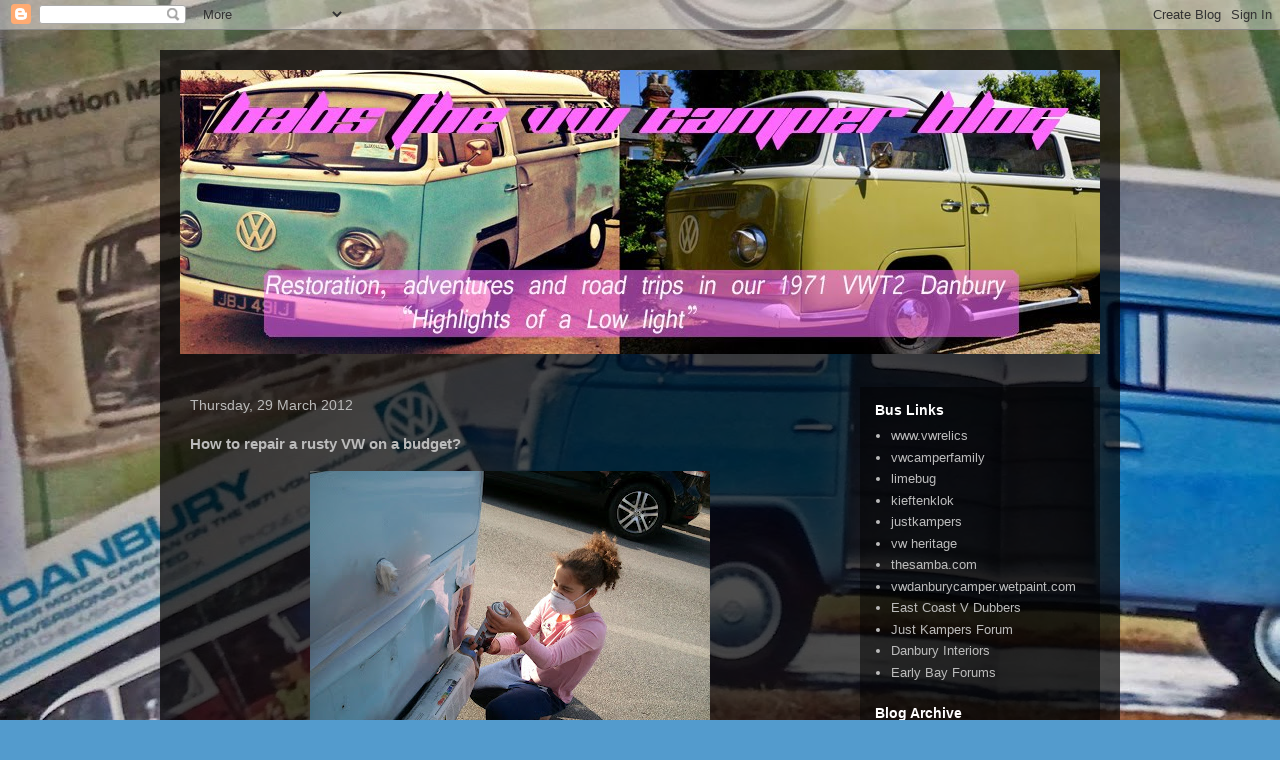

--- FILE ---
content_type: text/html; charset=UTF-8
request_url: https://barbarathevwbus.blogspot.com/2012/03/how-to-repair-rusty-vw-on-budget.html
body_size: 12620
content:
<!DOCTYPE html>
<html class='v2' dir='ltr' lang='en-GB'>
<head>
<link href='https://www.blogger.com/static/v1/widgets/335934321-css_bundle_v2.css' rel='stylesheet' type='text/css'/>
<meta content='width=1100' name='viewport'/>
<meta content='text/html; charset=UTF-8' http-equiv='Content-Type'/>
<meta content='blogger' name='generator'/>
<link href='https://barbarathevwbus.blogspot.com/favicon.ico' rel='icon' type='image/x-icon'/>
<link href='http://barbarathevwbus.blogspot.com/2012/03/how-to-repair-rusty-vw-on-budget.html' rel='canonical'/>
<link rel="alternate" type="application/atom+xml" title="barbarathevwbus - Atom" href="https://barbarathevwbus.blogspot.com/feeds/posts/default" />
<link rel="alternate" type="application/rss+xml" title="barbarathevwbus - RSS" href="https://barbarathevwbus.blogspot.com/feeds/posts/default?alt=rss" />
<link rel="service.post" type="application/atom+xml" title="barbarathevwbus - Atom" href="https://www.blogger.com/feeds/617279795906524433/posts/default" />

<link rel="alternate" type="application/atom+xml" title="barbarathevwbus - Atom" href="https://barbarathevwbus.blogspot.com/feeds/8174441319837862045/comments/default" />
<!--Can't find substitution for tag [blog.ieCssRetrofitLinks]-->
<link href='https://blogger.googleusercontent.com/img/b/R29vZ2xl/AVvXsEgKgIMkDh_lEwUjR_6jIFKa2KzSFpTbNVjrWACe8zHmC7Fa9aJqpuvz4O3kT-z-Enp-mzEVt-6dUBm2pojLgzyhyphenhyphen3TpBsSa6u2XKYkRdSDnuOFbMeEGiglnxuuFN2Txloa3pxB3Ib7FK_Z3/s400/WP_000689.jpg' rel='image_src'/>
<meta content='http://barbarathevwbus.blogspot.com/2012/03/how-to-repair-rusty-vw-on-budget.html' property='og:url'/>
<meta content='How to repair a rusty VW on a budget?' property='og:title'/>
<meta content='Restoration blog about our 1971 VW T2 Danbury Conversion Camper' property='og:description'/>
<meta content='https://blogger.googleusercontent.com/img/b/R29vZ2xl/AVvXsEgKgIMkDh_lEwUjR_6jIFKa2KzSFpTbNVjrWACe8zHmC7Fa9aJqpuvz4O3kT-z-Enp-mzEVt-6dUBm2pojLgzyhyphenhyphen3TpBsSa6u2XKYkRdSDnuOFbMeEGiglnxuuFN2Txloa3pxB3Ib7FK_Z3/w1200-h630-p-k-no-nu/WP_000689.jpg' property='og:image'/>
<title>barbarathevwbus: How to repair a rusty VW on a budget?</title>
<style type='text/css'>@font-face{font-family:'Luckiest Guy';font-style:normal;font-weight:400;font-display:swap;src:url(//fonts.gstatic.com/s/luckiestguy/v25/_gP_1RrxsjcxVyin9l9n_j2hQ952ijl7aSqP.woff2)format('woff2');unicode-range:U+0100-02BA,U+02BD-02C5,U+02C7-02CC,U+02CE-02D7,U+02DD-02FF,U+0304,U+0308,U+0329,U+1D00-1DBF,U+1E00-1E9F,U+1EF2-1EFF,U+2020,U+20A0-20AB,U+20AD-20C0,U+2113,U+2C60-2C7F,U+A720-A7FF;}@font-face{font-family:'Luckiest Guy';font-style:normal;font-weight:400;font-display:swap;src:url(//fonts.gstatic.com/s/luckiestguy/v25/_gP_1RrxsjcxVyin9l9n_j2hTd52ijl7aQ.woff2)format('woff2');unicode-range:U+0000-00FF,U+0131,U+0152-0153,U+02BB-02BC,U+02C6,U+02DA,U+02DC,U+0304,U+0308,U+0329,U+2000-206F,U+20AC,U+2122,U+2191,U+2193,U+2212,U+2215,U+FEFF,U+FFFD;}</style>
<style id='page-skin-1' type='text/css'><!--
/*
-----------------------------------------------
Blogger Template Style
Name:     Travel
Designer: Sookhee Lee
URL:      www.plyfly.net
----------------------------------------------- */
/* Content
----------------------------------------------- */
body {
font: normal normal 13px Arial, Tahoma, Helvetica, FreeSans, sans-serif;
color: #bbbbbb;
background: #539bcd url(//4.bp.blogspot.com/-ReUUfXP1nno/T1vFFdRVH1I/AAAAAAAAAac/2wEFfp-QQJA/s0/blog%2Bcover.jpg) repeat scroll top left;
}
html body .region-inner {
min-width: 0;
max-width: 100%;
width: auto;
}
a:link {
text-decoration:none;
color: #ff9900;
}
a:visited {
text-decoration:none;
color: #b87209;
}
a:hover {
text-decoration:underline;
color: #ff9900;
}
.content-outer .content-cap-top {
height: 0;
background: transparent none repeat-x scroll top center;
}
.content-outer {
margin: 0 auto;
padding-top: 20px;
}
.content-inner {
background: transparent url(//blogblog.com/1kt/travel/bg_black_70.png) repeat scroll top left;
background-position: left -0;
background-color: transparent;
padding: 20px;
}
.main-inner .date-outer {
margin-bottom: 2em;
}
/* Header
----------------------------------------------- */
.header-inner .Header .titlewrapper,
.header-inner .Header .descriptionwrapper {
padding-left: 10px;
padding-right: 10px;
}
.Header h1 {
font: normal normal 60px Luckiest Guy;
color: #93c47d;
}
.Header h1 a {
color: #93c47d;
}
.Header .description {
color: #ff9900;
font-size: 130%;
}
/* Tabs
----------------------------------------------- */
.tabs-inner {
margin: 1em 0 0;
padding: 0;
}
.tabs-inner .section {
margin: 0;
}
.tabs-inner .widget ul {
padding: 0;
background: transparent url(https://resources.blogblog.com/blogblog/data/1kt/travel/bg_black_50.png) repeat scroll top center;
}
.tabs-inner .widget li {
border: none;
}
.tabs-inner .widget li a {
display: inline-block;
padding: 1em 1.5em;
color: #ffffff;
font: normal bold 16px 'Trebuchet MS',Trebuchet,sans-serif;
}
.tabs-inner .widget li.selected a,
.tabs-inner .widget li a:hover {
position: relative;
z-index: 1;
background: transparent url(https://resources.blogblog.com/blogblog/data/1kt/travel/bg_black_50.png) repeat scroll top center;
color: #ffffff;
}
/* Headings
----------------------------------------------- */
h2 {
font: normal bold 14px 'Trebuchet MS',Trebuchet,sans-serif;
color: #ffffff;
}
.main-inner h2.date-header {
font: normal normal 14px 'Trebuchet MS',Trebuchet,sans-serif;
color: #bbbbbb;
}
.footer-inner .widget h2,
.sidebar .widget h2 {
padding-bottom: .5em;
}
/* Main
----------------------------------------------- */
.main-inner {
padding: 20px 0;
}
.main-inner .column-center-inner {
padding: 10px 0;
}
.main-inner .column-center-inner .section {
margin: 0 10px;
}
.main-inner .column-right-inner {
margin-left: 20px;
}
.main-inner .fauxcolumn-right-outer .fauxcolumn-inner {
margin-left: 20px;
background: transparent url(https://resources.blogblog.com/blogblog/data/1kt/travel/bg_black_50.png) repeat scroll top left;
}
.main-inner .column-left-inner {
margin-right: 20px;
}
.main-inner .fauxcolumn-left-outer .fauxcolumn-inner {
margin-right: 20px;
background: transparent url(https://resources.blogblog.com/blogblog/data/1kt/travel/bg_black_50.png) repeat scroll top left;
}
.main-inner .column-left-inner,
.main-inner .column-right-inner {
padding: 15px 0;
}
/* Posts
----------------------------------------------- */
h3.post-title {
margin-top: 20px;
}
h3.post-title a {
font: normal bold 20px 'Trebuchet MS',Trebuchet,sans-serif;
color: #ffffff;
}
h3.post-title a:hover {
text-decoration: underline;
}
.main-inner .column-center-outer {
background: transparent none repeat scroll top left;
_background-image: none;
}
.post-body {
line-height: 1.4;
position: relative;
}
.post-header {
margin: 0 0 1em;
line-height: 1.6;
}
.post-footer {
margin: .5em 0;
line-height: 1.6;
}
#blog-pager {
font-size: 140%;
}
#comments {
background: transparent url(//blogblog.com/1kt/travel/bg_black_50.png) repeat scroll top center;
padding: 15px;
}
#comments .comment-author {
padding-top: 1.5em;
}
#comments h4,
#comments .comment-author a,
#comments .comment-timestamp a {
color: #ffffff;
}
#comments .comment-author:first-child {
padding-top: 0;
border-top: none;
}
.avatar-image-container {
margin: .2em 0 0;
}
/* Comments
----------------------------------------------- */
#comments a {
color: #ffffff;
}
.comments .comments-content .icon.blog-author {
background-repeat: no-repeat;
background-image: url([data-uri]);
}
.comments .comments-content .loadmore a {
border-top: 1px solid #ffffff;
border-bottom: 1px solid #ffffff;
}
.comments .comment-thread.inline-thread {
background: transparent;
}
.comments .continue {
border-top: 2px solid #ffffff;
}
/* Widgets
----------------------------------------------- */
.sidebar .widget {
border-bottom: 2px solid transparent;
padding-bottom: 10px;
margin: 10px 0;
}
.sidebar .widget:first-child {
margin-top: 0;
}
.sidebar .widget:last-child {
border-bottom: none;
margin-bottom: 0;
padding-bottom: 0;
}
.footer-inner .widget,
.sidebar .widget {
font: normal normal 13px Arial, Tahoma, Helvetica, FreeSans, sans-serif;
color: #bbbbbb;
}
.sidebar .widget a:link {
color: #bbbbbb;
text-decoration: none;
}
.sidebar .widget a:visited {
color: #b87209;
}
.sidebar .widget a:hover {
color: #bbbbbb;
text-decoration: underline;
}
.footer-inner .widget a:link {
color: #ff9900;
text-decoration: none;
}
.footer-inner .widget a:visited {
color: #b87209;
}
.footer-inner .widget a:hover {
color: #ff9900;
text-decoration: underline;
}
.widget .zippy {
color: #ffffff;
}
.footer-inner {
background: transparent none repeat scroll top center;
}
/* Mobile
----------------------------------------------- */
body.mobile  {
background-size: 100% auto;
}
body.mobile .AdSense {
margin: 0 -10px;
}
.mobile .body-fauxcolumn-outer {
background: transparent none repeat scroll top left;
}
.mobile .footer-inner .widget a:link {
color: #bbbbbb;
text-decoration: none;
}
.mobile .footer-inner .widget a:visited {
color: #b87209;
}
.mobile-post-outer a {
color: #ffffff;
}
.mobile-link-button {
background-color: #ff9900;
}
.mobile-link-button a:link, .mobile-link-button a:visited {
color: #ffffff;
}
.mobile-index-contents {
color: #bbbbbb;
}
.mobile .tabs-inner .PageList .widget-content {
background: transparent url(https://resources.blogblog.com/blogblog/data/1kt/travel/bg_black_50.png) repeat scroll top center;
color: #ffffff;
}
.mobile .tabs-inner .PageList .widget-content .pagelist-arrow {
border-left: 1px solid #ffffff;
}

--></style>
<style id='template-skin-1' type='text/css'><!--
body {
min-width: 960px;
}
.content-outer, .content-fauxcolumn-outer, .region-inner {
min-width: 960px;
max-width: 960px;
_width: 960px;
}
.main-inner .columns {
padding-left: 0px;
padding-right: 260px;
}
.main-inner .fauxcolumn-center-outer {
left: 0px;
right: 260px;
/* IE6 does not respect left and right together */
_width: expression(this.parentNode.offsetWidth -
parseInt("0px") -
parseInt("260px") + 'px');
}
.main-inner .fauxcolumn-left-outer {
width: 0px;
}
.main-inner .fauxcolumn-right-outer {
width: 260px;
}
.main-inner .column-left-outer {
width: 0px;
right: 100%;
margin-left: -0px;
}
.main-inner .column-right-outer {
width: 260px;
margin-right: -260px;
}
#layout {
min-width: 0;
}
#layout .content-outer {
min-width: 0;
width: 800px;
}
#layout .region-inner {
min-width: 0;
width: auto;
}
body#layout div.add_widget {
padding: 8px;
}
body#layout div.add_widget a {
margin-left: 32px;
}
--></style>
<style>
    body {background-image:url(\/\/4.bp.blogspot.com\/-ReUUfXP1nno\/T1vFFdRVH1I\/AAAAAAAAAac\/2wEFfp-QQJA\/s0\/blog%2Bcover.jpg);}
    
@media (max-width: 200px) { body {background-image:url(\/\/4.bp.blogspot.com\/-ReUUfXP1nno\/T1vFFdRVH1I\/AAAAAAAAAac\/2wEFfp-QQJA\/w200\/blog%2Bcover.jpg);}}
@media (max-width: 400px) and (min-width: 201px) { body {background-image:url(\/\/4.bp.blogspot.com\/-ReUUfXP1nno\/T1vFFdRVH1I\/AAAAAAAAAac\/2wEFfp-QQJA\/w400\/blog%2Bcover.jpg);}}
@media (max-width: 800px) and (min-width: 401px) { body {background-image:url(\/\/4.bp.blogspot.com\/-ReUUfXP1nno\/T1vFFdRVH1I\/AAAAAAAAAac\/2wEFfp-QQJA\/w800\/blog%2Bcover.jpg);}}
@media (max-width: 1200px) and (min-width: 801px) { body {background-image:url(\/\/4.bp.blogspot.com\/-ReUUfXP1nno\/T1vFFdRVH1I\/AAAAAAAAAac\/2wEFfp-QQJA\/w1200\/blog%2Bcover.jpg);}}
/* Last tag covers anything over one higher than the previous max-size cap. */
@media (min-width: 1201px) { body {background-image:url(\/\/4.bp.blogspot.com\/-ReUUfXP1nno\/T1vFFdRVH1I\/AAAAAAAAAac\/2wEFfp-QQJA\/w1600\/blog%2Bcover.jpg);}}
  </style>
<link href='https://www.blogger.com/dyn-css/authorization.css?targetBlogID=617279795906524433&amp;zx=97cf95f0-7035-42c5-8d32-9a1196ff4155' media='none' onload='if(media!=&#39;all&#39;)media=&#39;all&#39;' rel='stylesheet'/><noscript><link href='https://www.blogger.com/dyn-css/authorization.css?targetBlogID=617279795906524433&amp;zx=97cf95f0-7035-42c5-8d32-9a1196ff4155' rel='stylesheet'/></noscript>
<meta name='google-adsense-platform-account' content='ca-host-pub-1556223355139109'/>
<meta name='google-adsense-platform-domain' content='blogspot.com'/>

</head>
<body class='loading variant-studio'>
<div class='navbar section' id='navbar' name='Navbar'><div class='widget Navbar' data-version='1' id='Navbar1'><script type="text/javascript">
    function setAttributeOnload(object, attribute, val) {
      if(window.addEventListener) {
        window.addEventListener('load',
          function(){ object[attribute] = val; }, false);
      } else {
        window.attachEvent('onload', function(){ object[attribute] = val; });
      }
    }
  </script>
<div id="navbar-iframe-container"></div>
<script type="text/javascript" src="https://apis.google.com/js/platform.js"></script>
<script type="text/javascript">
      gapi.load("gapi.iframes:gapi.iframes.style.bubble", function() {
        if (gapi.iframes && gapi.iframes.getContext) {
          gapi.iframes.getContext().openChild({
              url: 'https://www.blogger.com/navbar/617279795906524433?po\x3d8174441319837862045\x26origin\x3dhttps://barbarathevwbus.blogspot.com',
              where: document.getElementById("navbar-iframe-container"),
              id: "navbar-iframe"
          });
        }
      });
    </script><script type="text/javascript">
(function() {
var script = document.createElement('script');
script.type = 'text/javascript';
script.src = '//pagead2.googlesyndication.com/pagead/js/google_top_exp.js';
var head = document.getElementsByTagName('head')[0];
if (head) {
head.appendChild(script);
}})();
</script>
</div></div>
<div class='body-fauxcolumns'>
<div class='fauxcolumn-outer body-fauxcolumn-outer'>
<div class='cap-top'>
<div class='cap-left'></div>
<div class='cap-right'></div>
</div>
<div class='fauxborder-left'>
<div class='fauxborder-right'></div>
<div class='fauxcolumn-inner'>
</div>
</div>
<div class='cap-bottom'>
<div class='cap-left'></div>
<div class='cap-right'></div>
</div>
</div>
</div>
<div class='content'>
<div class='content-fauxcolumns'>
<div class='fauxcolumn-outer content-fauxcolumn-outer'>
<div class='cap-top'>
<div class='cap-left'></div>
<div class='cap-right'></div>
</div>
<div class='fauxborder-left'>
<div class='fauxborder-right'></div>
<div class='fauxcolumn-inner'>
</div>
</div>
<div class='cap-bottom'>
<div class='cap-left'></div>
<div class='cap-right'></div>
</div>
</div>
</div>
<div class='content-outer'>
<div class='content-cap-top cap-top'>
<div class='cap-left'></div>
<div class='cap-right'></div>
</div>
<div class='fauxborder-left content-fauxborder-left'>
<div class='fauxborder-right content-fauxborder-right'></div>
<div class='content-inner'>
<header>
<div class='header-outer'>
<div class='header-cap-top cap-top'>
<div class='cap-left'></div>
<div class='cap-right'></div>
</div>
<div class='fauxborder-left header-fauxborder-left'>
<div class='fauxborder-right header-fauxborder-right'></div>
<div class='region-inner header-inner'>
<div class='header section' id='header' name='Header'><div class='widget Header' data-version='1' id='Header1'>
<div id='header-inner'>
<a href='https://barbarathevwbus.blogspot.com/' style='display: block'>
<img alt='barbarathevwbus' height='284px; ' id='Header1_headerimg' src='https://blogger.googleusercontent.com/img/b/R29vZ2xl/AVvXsEiQXnXr_AnwyHsR9dTN5Wj13sqL7x348gYX8lvhpDi4YUUuHKjIjOge8vvYYGzuP1ME1qZQmeS0UFlznS4gvWj_3LbBSWzTFq-zk-WjqKbXGZ8feFXFxCU1C12O0GjVqZe4LQqkvIcVLQoc/s1600/blog+banner2.jpg' style='display: block' width='920px; '/>
</a>
</div>
</div></div>
</div>
</div>
<div class='header-cap-bottom cap-bottom'>
<div class='cap-left'></div>
<div class='cap-right'></div>
</div>
</div>
</header>
<div class='tabs-outer'>
<div class='tabs-cap-top cap-top'>
<div class='cap-left'></div>
<div class='cap-right'></div>
</div>
<div class='fauxborder-left tabs-fauxborder-left'>
<div class='fauxborder-right tabs-fauxborder-right'></div>
<div class='region-inner tabs-inner'>
<div class='tabs no-items section' id='crosscol' name='Cross-column'></div>
<div class='tabs no-items section' id='crosscol-overflow' name='Cross-Column 2'></div>
</div>
</div>
<div class='tabs-cap-bottom cap-bottom'>
<div class='cap-left'></div>
<div class='cap-right'></div>
</div>
</div>
<div class='main-outer'>
<div class='main-cap-top cap-top'>
<div class='cap-left'></div>
<div class='cap-right'></div>
</div>
<div class='fauxborder-left main-fauxborder-left'>
<div class='fauxborder-right main-fauxborder-right'></div>
<div class='region-inner main-inner'>
<div class='columns fauxcolumns'>
<div class='fauxcolumn-outer fauxcolumn-center-outer'>
<div class='cap-top'>
<div class='cap-left'></div>
<div class='cap-right'></div>
</div>
<div class='fauxborder-left'>
<div class='fauxborder-right'></div>
<div class='fauxcolumn-inner'>
</div>
</div>
<div class='cap-bottom'>
<div class='cap-left'></div>
<div class='cap-right'></div>
</div>
</div>
<div class='fauxcolumn-outer fauxcolumn-left-outer'>
<div class='cap-top'>
<div class='cap-left'></div>
<div class='cap-right'></div>
</div>
<div class='fauxborder-left'>
<div class='fauxborder-right'></div>
<div class='fauxcolumn-inner'>
</div>
</div>
<div class='cap-bottom'>
<div class='cap-left'></div>
<div class='cap-right'></div>
</div>
</div>
<div class='fauxcolumn-outer fauxcolumn-right-outer'>
<div class='cap-top'>
<div class='cap-left'></div>
<div class='cap-right'></div>
</div>
<div class='fauxborder-left'>
<div class='fauxborder-right'></div>
<div class='fauxcolumn-inner'>
</div>
</div>
<div class='cap-bottom'>
<div class='cap-left'></div>
<div class='cap-right'></div>
</div>
</div>
<!-- corrects IE6 width calculation -->
<div class='columns-inner'>
<div class='column-center-outer'>
<div class='column-center-inner'>
<div class='main section' id='main' name='Main'><div class='widget Blog' data-version='1' id='Blog1'>
<div class='blog-posts hfeed'>

          <div class="date-outer">
        
<h2 class='date-header'><span>Thursday, 29 March 2012</span></h2>

          <div class="date-posts">
        
<div class='post-outer'>
<div class='post hentry uncustomized-post-template' itemprop='blogPost' itemscope='itemscope' itemtype='http://schema.org/BlogPosting'>
<meta content='https://blogger.googleusercontent.com/img/b/R29vZ2xl/AVvXsEgKgIMkDh_lEwUjR_6jIFKa2KzSFpTbNVjrWACe8zHmC7Fa9aJqpuvz4O3kT-z-Enp-mzEVt-6dUBm2pojLgzyhyphenhyphen3TpBsSa6u2XKYkRdSDnuOFbMeEGiglnxuuFN2Txloa3pxB3Ib7FK_Z3/s400/WP_000689.jpg' itemprop='image_url'/>
<meta content='617279795906524433' itemprop='blogId'/>
<meta content='8174441319837862045' itemprop='postId'/>
<a name='8174441319837862045'></a>
<h3 class='post-title entry-title' itemprop='name'>
How to repair a rusty VW on a budget?
</h3>
<div class='post-header'>
<div class='post-header-line-1'></div>
</div>
<div class='post-body entry-content' id='post-body-8174441319837862045' itemprop='description articleBody'>
<table align="center" cellpadding="0" cellspacing="0" class="tr-caption-container" style="margin-left: auto; margin-right: auto; text-align: center;"><tbody>
<tr><td style="text-align: center;"><a href="https://blogger.googleusercontent.com/img/b/R29vZ2xl/AVvXsEgKgIMkDh_lEwUjR_6jIFKa2KzSFpTbNVjrWACe8zHmC7Fa9aJqpuvz4O3kT-z-Enp-mzEVt-6dUBm2pojLgzyhyphenhyphen3TpBsSa6u2XKYkRdSDnuOFbMeEGiglnxuuFN2Txloa3pxB3Ib7FK_Z3/s1600/WP_000689.jpg" imageanchor="1" style="margin-left: auto; margin-right: auto;"><img border="0" height="300" src="https://blogger.googleusercontent.com/img/b/R29vZ2xl/AVvXsEgKgIMkDh_lEwUjR_6jIFKa2KzSFpTbNVjrWACe8zHmC7Fa9aJqpuvz4O3kT-z-Enp-mzEVt-6dUBm2pojLgzyhyphenhyphen3TpBsSa6u2XKYkRdSDnuOFbMeEGiglnxuuFN2Txloa3pxB3Ib7FK_Z3/s400/WP_000689.jpg" width="400" /></a></td></tr>
<tr><td class="tr-caption" style="text-align: center;">Junior Banksy gets 'tagging' the bus</td><td class="tr-caption" style="text-align: center;"><br /></td></tr>
</tbody></table>
<br />
If you have read any of the previous post or seen the shopping list it looks like its going to cost over &#163;500 to pass the next MOT, leaving nothing for her paint job and nice little extra shiny chrome bits. Allready plans to go to Big Chill or Beatherder festivals are scrapped. However as i have started to do as much prep work before she goes in for welding (no way I'm welding myself, the dyspraxia and short attention span would spell disaster) i am beginning to think i may actually be able to enter into the 'show &amp; shine'&nbsp; Barbara at our local show this summer : <a href="http://www.aliveandvdubbin.co.uk/">alive and vdubbin&nbsp;</a><br />
<br />
In two weeks i have got to all the rusty bits in the body work and removed paint and rust with wire brush shank thingy on my drill and extra course sandpaper and then re sprayed in primer. A couple of the small rust spots revealed some larger holes and gaps that required filling ( My thoughts are that any of these i can fill well will mean more time before i need to completely replace all the less than perfect panels)<br />
<br />
I will try and give a step by step instructions on how to repair holes and dents and show you what a complete amateur can achieve. To be honest the results are not perfect but are a major improvement on some areas that were looking like a medieval cheese grater before and should get me through the MOT at least.<br />
<br />
First of all i have to pay thanks to my lovely neighbours who have put up with me doing most ofthis work on the street. I have had no complaints and people have seemed to enjoy watching the changes take place...i have also never been 'so up' on the street gossip. However if you are doing this kind of work outside your front door in public space its important to keep it clean and safe.<br />
<br />
Its also a good idea to get yourself a club membership sorted, my local club membership 
entitles me to discounts at a wide range of car part shops/suppliers. I 
avoid the big firms and prefer to use a local business that will offer 
you better advice and support in my view.<br />
<br />
<b><u>Rules for working on the bus on the street :</u></b><br />
<br />
1. All drilling, electric sanding and grinding to be done between 11am and 3:30pm<br />
2 .Keep tools, leads and chemicals tidy and out of the way<br />
3. Sweep up as you go and use dust extractors on the equipment.<br />
4. The body fillers are very noxious and for some reason reminded me of my days as a punk(?!) Strictly speaking you should not be filling this stuff on the street or let it's dust from sanding&nbsp; go down the drains, i don't want any dead dolphins on my conscience or get the toddler next door addicted to solvents.<br />
5. I refrained from blasting out dubstep on the stereo whilst i worked. <br />
<br />
<u><b>How to fill a hole</b></u><br />
<table align="center" cellpadding="0" cellspacing="0" class="tr-caption-container" style="margin-left: auto; margin-right: auto; text-align: center;"><tbody>
<tr><td style="text-align: center;"><a href="https://blogger.googleusercontent.com/img/b/R29vZ2xl/AVvXsEhfTqCkOi8dmEIPEyo5ar1wNcoQaW2OToNqME5hSvB2-eKdu5Pnid4uyJ-kNfTXI2Xkd2ABwom-fUOwk948-Xgg05a14I1h77ndU0-JwjmMLgdc1oCxaSzwtuef5X5xEW73c8_228-uJsX7/s1600/back+end+repairs.jpg" imageanchor="1" style="margin-left: auto; margin-right: auto;"><img border="0" height="640" src="https://blogger.googleusercontent.com/img/b/R29vZ2xl/AVvXsEhfTqCkOi8dmEIPEyo5ar1wNcoQaW2OToNqME5hSvB2-eKdu5Pnid4uyJ-kNfTXI2Xkd2ABwom-fUOwk948-Xgg05a14I1h77ndU0-JwjmMLgdc1oCxaSzwtuef5X5xEW73c8_228-uJsX7/s640/back+end+repairs.jpg" width="480" /></a></td></tr>
<tr><td class="tr-caption" style="text-align: center;">Barbara's back end gets some attention! </td></tr>
</tbody></table>
Step 1. Clean out all the rusted metal, inevitably making small holes even bigger, but unless you get all the corroded bits out it will only bubble up again soon. Also applied 'Krust' anti-rust treatment to the edges. I hear a product caled Vatcan is good but i cant find it in the shops here. I then cleaned the surrounding metal with white spirit to remove any grease or dirt left. <br />
<br />
Step 2. On the engine bay hatch above the small holes were filled with P38 which is easily sanded back to a smooth finish. I used small quantities of this noxious and nasty stuff and built up the filler so it was just proud of the metal surround.&nbsp; You need plenty of glossy cardboard to mix the stuff on (cornflake packet worked well) As it was hardening (which happens all to quickly so you have to work fast) you can trim off any excess filler. I used a razor blade which along with a donor card made the ideal 'spreader'. I wouldnt recommend using your platinum visa card however!<br />
<br />
Step 3. Finally sound down the filler to a smooth finish level/flush with the surrounding metal. Any uneaven spots or 'craters' will soon be aparent when you spray with the primer after. If its not perfect its time to dig it all out and start again at step 1.<br />
<br />
<table align="center" cellpadding="0" cellspacing="0" class="tr-caption-container" style="margin-left: auto; margin-right: auto; text-align: center;"><tbody>
<tr><td style="text-align: center;"><a href="https://blogger.googleusercontent.com/img/b/R29vZ2xl/AVvXsEjOUX72zH-zBzmSMUW-MhAS6fkIB7xG5BkQ2ZC4roe9WfGxMH_PCuLpswLK7tJyp9NVuhBRA5DFdpR7FTkJ9C_DB50zU7IJ7QtyI5liZh8uAlPHkIRt6yW24NMuZ3PgmhE-QXdX2WsJIk-y/s1600/WP_000671.jpg" imageanchor="1" style="margin-left: auto; margin-right: auto;"><img border="0" height="400" src="https://blogger.googleusercontent.com/img/b/R29vZ2xl/AVvXsEjOUX72zH-zBzmSMUW-MhAS6fkIB7xG5BkQ2ZC4roe9WfGxMH_PCuLpswLK7tJyp9NVuhBRA5DFdpR7FTkJ9C_DB50zU7IJ7QtyI5liZh8uAlPHkIRt6yW24NMuZ3PgmhE-QXdX2WsJIk-y/s400/WP_000671.jpg" width="300" /></a></td></tr>
<tr><td class="tr-caption" style="text-align: center;">Sanding down the filler</td></tr>
</tbody></table>
<br />
<table align="center" cellpadding="0" cellspacing="0" class="tr-caption-container" style="margin-left: auto; margin-right: auto; text-align: center;"><tbody>
<tr><td style="text-align: center;">This gaping wound (below) on the rear wheel arch required 'bridging' and filling with aluminium mesh and required using the harder P40 filler over the top of the mesh and then finally a layer of P38.&nbsp;</td><td style="text-align: center;"><br /></td><td style="text-align: center;"><br /></td></tr>
<tr><td class="tr-caption" style="text-align: center;"><div class="separator" style="clear: both; text-align: center;">
<a href="https://blogger.googleusercontent.com/img/b/R29vZ2xl/AVvXsEgqIossjVV5fHrSOs2FoSVbQa27_QJ6XjAVdafjvkBFZsnmAuGP3KTzrTPxMDb6AF6znH3s1U1WmQQXwJIpHCH2OxdmcvJx9LnXDHaqh9ymLNSzuvHtFiCjKS4Fc7w7pZC4yGzswULvipRH/s1600/back+end+repairs2.jpg" imageanchor="1" style="margin-left: 1em; margin-right: 1em;"><img border="0" height="400" src="https://blogger.googleusercontent.com/img/b/R29vZ2xl/AVvXsEgqIossjVV5fHrSOs2FoSVbQa27_QJ6XjAVdafjvkBFZsnmAuGP3KTzrTPxMDb6AF6znH3s1U1WmQQXwJIpHCH2OxdmcvJx9LnXDHaqh9ymLNSzuvHtFiCjKS4Fc7w7pZC4yGzswULvipRH/s400/back+end+repairs2.jpg" width="300" /></a></div>
step 3 looks more like a dodgy cake icing!</td></tr>
</tbody></table>
<table align="center" cellpadding="0" cellspacing="0" class="tr-caption-container" style="margin-left: auto; margin-right: auto; text-align: center;"><tbody>
<tr><td style="text-align: center;"><a href="https://blogger.googleusercontent.com/img/b/R29vZ2xl/AVvXsEiu2kkR37Vn3tHuBP1mI9-t-Ezu9f3Fb4T-BvfkPSX7aQ1NWE5IdcOTkrKzzWMWgyDSDqQYBDRhhDwl9RGxV6MYGkSoIQSGtbcLJAb9knjjZpPZEyxwxrBjpWBMlK9E9qSj9HVI5Wo1iTlT/s1600/WP_000717.jpg" imageanchor="1" style="margin-left: auto; margin-right: auto;"><img border="0" height="240" src="https://blogger.googleusercontent.com/img/b/R29vZ2xl/AVvXsEiu2kkR37Vn3tHuBP1mI9-t-Ezu9f3Fb4T-BvfkPSX7aQ1NWE5IdcOTkrKzzWMWgyDSDqQYBDRhhDwl9RGxV6MYGkSoIQSGtbcLJAb9knjjZpPZEyxwxrBjpWBMlK9E9qSj9HVI5Wo1iTlT/s320/WP_000717.jpg" width="320" /></a></td></tr>
<tr><td class="tr-caption" style="text-align: center;">Finally all patched up and ready to go!</td><td class="tr-caption" style="text-align: center;"><br /></td></tr>
</tbody></table>
<br />
<br />
<div style='clear: both;'></div>
</div>
<div class='post-footer'>
<div class='post-footer-line post-footer-line-1'>
<span class='post-author vcard'>
Posted by
<span class='fn' itemprop='author' itemscope='itemscope' itemtype='http://schema.org/Person'>
<span itemprop='name'>Blessed Love Studios</span>
</span>
</span>
<span class='post-timestamp'>
at
<meta content='http://barbarathevwbus.blogspot.com/2012/03/how-to-repair-rusty-vw-on-budget.html' itemprop='url'/>
<a class='timestamp-link' href='https://barbarathevwbus.blogspot.com/2012/03/how-to-repair-rusty-vw-on-budget.html' rel='bookmark' title='permanent link'><abbr class='published' itemprop='datePublished' title='2012-03-29T20:52:00+01:00'>20:52</abbr></a>
</span>
<span class='post-comment-link'>
</span>
<span class='post-icons'>
<span class='item-control blog-admin pid-1407399613'>
<a href='https://www.blogger.com/post-edit.g?blogID=617279795906524433&postID=8174441319837862045&from=pencil' title='Edit Post'>
<img alt='' class='icon-action' height='18' src='https://resources.blogblog.com/img/icon18_edit_allbkg.gif' width='18'/>
</a>
</span>
</span>
<div class='post-share-buttons goog-inline-block'>
<a class='goog-inline-block share-button sb-email' href='https://www.blogger.com/share-post.g?blogID=617279795906524433&postID=8174441319837862045&target=email' target='_blank' title='Email This'><span class='share-button-link-text'>Email This</span></a><a class='goog-inline-block share-button sb-blog' href='https://www.blogger.com/share-post.g?blogID=617279795906524433&postID=8174441319837862045&target=blog' onclick='window.open(this.href, "_blank", "height=270,width=475"); return false;' target='_blank' title='BlogThis!'><span class='share-button-link-text'>BlogThis!</span></a><a class='goog-inline-block share-button sb-twitter' href='https://www.blogger.com/share-post.g?blogID=617279795906524433&postID=8174441319837862045&target=twitter' target='_blank' title='Share to X'><span class='share-button-link-text'>Share to X</span></a><a class='goog-inline-block share-button sb-facebook' href='https://www.blogger.com/share-post.g?blogID=617279795906524433&postID=8174441319837862045&target=facebook' onclick='window.open(this.href, "_blank", "height=430,width=640"); return false;' target='_blank' title='Share to Facebook'><span class='share-button-link-text'>Share to Facebook</span></a><a class='goog-inline-block share-button sb-pinterest' href='https://www.blogger.com/share-post.g?blogID=617279795906524433&postID=8174441319837862045&target=pinterest' target='_blank' title='Share to Pinterest'><span class='share-button-link-text'>Share to Pinterest</span></a>
</div>
</div>
<div class='post-footer-line post-footer-line-2'>
<span class='post-labels'>
Labels:
<a href='https://barbarathevwbus.blogspot.com/search/label/alive%20and%20vdubbin' rel='tag'>alive and vdubbin</a>,
<a href='https://barbarathevwbus.blogspot.com/search/label/budget' rel='tag'>budget</a>,
<a href='https://barbarathevwbus.blogspot.com/search/label/rustoleom%20paint' rel='tag'>rustoleom paint</a>
</span>
</div>
<div class='post-footer-line post-footer-line-3'>
<span class='post-location'>
</span>
</div>
</div>
</div>
<div class='comments' id='comments'>
<a name='comments'></a>
</div>
</div>

        </div></div>
      
</div>
<div class='blog-pager' id='blog-pager'>
<span id='blog-pager-newer-link'>
<a class='blog-pager-newer-link' href='https://barbarathevwbus.blogspot.com/2012/03/pull-up-to-my-bumper-baby.html' id='Blog1_blog-pager-newer-link' title='Newer Post'>Newer Post</a>
</span>
<span id='blog-pager-older-link'>
<a class='blog-pager-older-link' href='https://barbarathevwbus.blogspot.com/2012/03/rat-look-wheel-hubs.html' id='Blog1_blog-pager-older-link' title='Older Post'>Older Post</a>
</span>
<a class='home-link' href='https://barbarathevwbus.blogspot.com/'>Home</a>
</div>
<div class='clear'></div>
<div class='post-feeds'>
</div>
</div></div>
</div>
</div>
<div class='column-left-outer'>
<div class='column-left-inner'>
<aside>
</aside>
</div>
</div>
<div class='column-right-outer'>
<div class='column-right-inner'>
<aside>
<div class='sidebar section' id='sidebar-right-1'><div class='widget LinkList' data-version='1' id='LinkList1'>
<h2>Bus Links</h2>
<div class='widget-content'>
<ul>
<li><a href='http://www.vwrelics.co.uk/parts.php'>www.vwrelics</a></li>
<li><a href='http://vwcamperfamily.ning.com/'>vwcamperfamily</a></li>
<li><a href='http://www.limebug.net/'>limebug</a></li>
<li><a href='http://www.kieftenklok.nl/index.php?lang=UK'>kieftenklok</a></li>
<li><a href='http://www.justkampers.com/'>justkampers</a></li>
<li><a href='http://www.vwheritage.com/'>vw heritage</a></li>
<li><a href='http://www.thesamba.com/'>thesamba.com</a></li>
<li><a href='http://vwdanburycamper.wetpaint.com/'>vwdanburycamper.wetpaint.com</a></li>
<li><a href='http://www.suffolkbugrs.co.uk/'>East Coast V Dubbers</a></li>
<li><a href='http://www.justkampers.com/forum2/viewtopic.php?f=7&t=147695'>Just Kampers Forum</a></li>
<li><a href='http://home.btconnect.com/oakley-web/option.htm'>Danbury Interiors</a></li>
<li><a href='http://forum.earlybay.com/index.php?sid=8d47b46aff5ef560344240b4731b74a6'>Early Bay Forums</a></li>
</ul>
<div class='clear'></div>
</div>
</div><div class='widget BlogArchive' data-version='1' id='BlogArchive1'>
<h2>Blog Archive</h2>
<div class='widget-content'>
<div id='ArchiveList'>
<div id='BlogArchive1_ArchiveList'>
<ul class='hierarchy'>
<li class='archivedate collapsed'>
<a class='toggle' href='javascript:void(0)'>
<span class='zippy'>

        &#9658;&#160;
      
</span>
</a>
<a class='post-count-link' href='https://barbarathevwbus.blogspot.com/2017/'>
2017
</a>
<span class='post-count' dir='ltr'>(4)</span>
<ul class='hierarchy'>
<li class='archivedate collapsed'>
<a class='toggle' href='javascript:void(0)'>
<span class='zippy'>

        &#9658;&#160;
      
</span>
</a>
<a class='post-count-link' href='https://barbarathevwbus.blogspot.com/2017/12/'>
December
</a>
<span class='post-count' dir='ltr'>(1)</span>
</li>
</ul>
<ul class='hierarchy'>
<li class='archivedate collapsed'>
<a class='toggle' href='javascript:void(0)'>
<span class='zippy'>

        &#9658;&#160;
      
</span>
</a>
<a class='post-count-link' href='https://barbarathevwbus.blogspot.com/2017/10/'>
October
</a>
<span class='post-count' dir='ltr'>(2)</span>
</li>
</ul>
<ul class='hierarchy'>
<li class='archivedate collapsed'>
<a class='toggle' href='javascript:void(0)'>
<span class='zippy'>

        &#9658;&#160;
      
</span>
</a>
<a class='post-count-link' href='https://barbarathevwbus.blogspot.com/2017/09/'>
September
</a>
<span class='post-count' dir='ltr'>(1)</span>
</li>
</ul>
</li>
</ul>
<ul class='hierarchy'>
<li class='archivedate collapsed'>
<a class='toggle' href='javascript:void(0)'>
<span class='zippy'>

        &#9658;&#160;
      
</span>
</a>
<a class='post-count-link' href='https://barbarathevwbus.blogspot.com/2015/'>
2015
</a>
<span class='post-count' dir='ltr'>(4)</span>
<ul class='hierarchy'>
<li class='archivedate collapsed'>
<a class='toggle' href='javascript:void(0)'>
<span class='zippy'>

        &#9658;&#160;
      
</span>
</a>
<a class='post-count-link' href='https://barbarathevwbus.blogspot.com/2015/08/'>
August
</a>
<span class='post-count' dir='ltr'>(2)</span>
</li>
</ul>
<ul class='hierarchy'>
<li class='archivedate collapsed'>
<a class='toggle' href='javascript:void(0)'>
<span class='zippy'>

        &#9658;&#160;
      
</span>
</a>
<a class='post-count-link' href='https://barbarathevwbus.blogspot.com/2015/05/'>
May
</a>
<span class='post-count' dir='ltr'>(1)</span>
</li>
</ul>
<ul class='hierarchy'>
<li class='archivedate collapsed'>
<a class='toggle' href='javascript:void(0)'>
<span class='zippy'>

        &#9658;&#160;
      
</span>
</a>
<a class='post-count-link' href='https://barbarathevwbus.blogspot.com/2015/02/'>
February
</a>
<span class='post-count' dir='ltr'>(1)</span>
</li>
</ul>
</li>
</ul>
<ul class='hierarchy'>
<li class='archivedate collapsed'>
<a class='toggle' href='javascript:void(0)'>
<span class='zippy'>

        &#9658;&#160;
      
</span>
</a>
<a class='post-count-link' href='https://barbarathevwbus.blogspot.com/2014/'>
2014
</a>
<span class='post-count' dir='ltr'>(11)</span>
<ul class='hierarchy'>
<li class='archivedate collapsed'>
<a class='toggle' href='javascript:void(0)'>
<span class='zippy'>

        &#9658;&#160;
      
</span>
</a>
<a class='post-count-link' href='https://barbarathevwbus.blogspot.com/2014/06/'>
June
</a>
<span class='post-count' dir='ltr'>(2)</span>
</li>
</ul>
<ul class='hierarchy'>
<li class='archivedate collapsed'>
<a class='toggle' href='javascript:void(0)'>
<span class='zippy'>

        &#9658;&#160;
      
</span>
</a>
<a class='post-count-link' href='https://barbarathevwbus.blogspot.com/2014/03/'>
March
</a>
<span class='post-count' dir='ltr'>(3)</span>
</li>
</ul>
<ul class='hierarchy'>
<li class='archivedate collapsed'>
<a class='toggle' href='javascript:void(0)'>
<span class='zippy'>

        &#9658;&#160;
      
</span>
</a>
<a class='post-count-link' href='https://barbarathevwbus.blogspot.com/2014/02/'>
February
</a>
<span class='post-count' dir='ltr'>(3)</span>
</li>
</ul>
<ul class='hierarchy'>
<li class='archivedate collapsed'>
<a class='toggle' href='javascript:void(0)'>
<span class='zippy'>

        &#9658;&#160;
      
</span>
</a>
<a class='post-count-link' href='https://barbarathevwbus.blogspot.com/2014/01/'>
January
</a>
<span class='post-count' dir='ltr'>(3)</span>
</li>
</ul>
</li>
</ul>
<ul class='hierarchy'>
<li class='archivedate collapsed'>
<a class='toggle' href='javascript:void(0)'>
<span class='zippy'>

        &#9658;&#160;
      
</span>
</a>
<a class='post-count-link' href='https://barbarathevwbus.blogspot.com/2013/'>
2013
</a>
<span class='post-count' dir='ltr'>(21)</span>
<ul class='hierarchy'>
<li class='archivedate collapsed'>
<a class='toggle' href='javascript:void(0)'>
<span class='zippy'>

        &#9658;&#160;
      
</span>
</a>
<a class='post-count-link' href='https://barbarathevwbus.blogspot.com/2013/09/'>
September
</a>
<span class='post-count' dir='ltr'>(1)</span>
</li>
</ul>
<ul class='hierarchy'>
<li class='archivedate collapsed'>
<a class='toggle' href='javascript:void(0)'>
<span class='zippy'>

        &#9658;&#160;
      
</span>
</a>
<a class='post-count-link' href='https://barbarathevwbus.blogspot.com/2013/08/'>
August
</a>
<span class='post-count' dir='ltr'>(3)</span>
</li>
</ul>
<ul class='hierarchy'>
<li class='archivedate collapsed'>
<a class='toggle' href='javascript:void(0)'>
<span class='zippy'>

        &#9658;&#160;
      
</span>
</a>
<a class='post-count-link' href='https://barbarathevwbus.blogspot.com/2013/06/'>
June
</a>
<span class='post-count' dir='ltr'>(9)</span>
</li>
</ul>
<ul class='hierarchy'>
<li class='archivedate collapsed'>
<a class='toggle' href='javascript:void(0)'>
<span class='zippy'>

        &#9658;&#160;
      
</span>
</a>
<a class='post-count-link' href='https://barbarathevwbus.blogspot.com/2013/05/'>
May
</a>
<span class='post-count' dir='ltr'>(1)</span>
</li>
</ul>
<ul class='hierarchy'>
<li class='archivedate collapsed'>
<a class='toggle' href='javascript:void(0)'>
<span class='zippy'>

        &#9658;&#160;
      
</span>
</a>
<a class='post-count-link' href='https://barbarathevwbus.blogspot.com/2013/04/'>
April
</a>
<span class='post-count' dir='ltr'>(1)</span>
</li>
</ul>
<ul class='hierarchy'>
<li class='archivedate collapsed'>
<a class='toggle' href='javascript:void(0)'>
<span class='zippy'>

        &#9658;&#160;
      
</span>
</a>
<a class='post-count-link' href='https://barbarathevwbus.blogspot.com/2013/03/'>
March
</a>
<span class='post-count' dir='ltr'>(5)</span>
</li>
</ul>
<ul class='hierarchy'>
<li class='archivedate collapsed'>
<a class='toggle' href='javascript:void(0)'>
<span class='zippy'>

        &#9658;&#160;
      
</span>
</a>
<a class='post-count-link' href='https://barbarathevwbus.blogspot.com/2013/02/'>
February
</a>
<span class='post-count' dir='ltr'>(1)</span>
</li>
</ul>
</li>
</ul>
<ul class='hierarchy'>
<li class='archivedate expanded'>
<a class='toggle' href='javascript:void(0)'>
<span class='zippy toggle-open'>

        &#9660;&#160;
      
</span>
</a>
<a class='post-count-link' href='https://barbarathevwbus.blogspot.com/2012/'>
2012
</a>
<span class='post-count' dir='ltr'>(33)</span>
<ul class='hierarchy'>
<li class='archivedate collapsed'>
<a class='toggle' href='javascript:void(0)'>
<span class='zippy'>

        &#9658;&#160;
      
</span>
</a>
<a class='post-count-link' href='https://barbarathevwbus.blogspot.com/2012/09/'>
September
</a>
<span class='post-count' dir='ltr'>(1)</span>
</li>
</ul>
<ul class='hierarchy'>
<li class='archivedate collapsed'>
<a class='toggle' href='javascript:void(0)'>
<span class='zippy'>

        &#9658;&#160;
      
</span>
</a>
<a class='post-count-link' href='https://barbarathevwbus.blogspot.com/2012/07/'>
July
</a>
<span class='post-count' dir='ltr'>(1)</span>
</li>
</ul>
<ul class='hierarchy'>
<li class='archivedate collapsed'>
<a class='toggle' href='javascript:void(0)'>
<span class='zippy'>

        &#9658;&#160;
      
</span>
</a>
<a class='post-count-link' href='https://barbarathevwbus.blogspot.com/2012/06/'>
June
</a>
<span class='post-count' dir='ltr'>(5)</span>
</li>
</ul>
<ul class='hierarchy'>
<li class='archivedate collapsed'>
<a class='toggle' href='javascript:void(0)'>
<span class='zippy'>

        &#9658;&#160;
      
</span>
</a>
<a class='post-count-link' href='https://barbarathevwbus.blogspot.com/2012/05/'>
May
</a>
<span class='post-count' dir='ltr'>(6)</span>
</li>
</ul>
<ul class='hierarchy'>
<li class='archivedate collapsed'>
<a class='toggle' href='javascript:void(0)'>
<span class='zippy'>

        &#9658;&#160;
      
</span>
</a>
<a class='post-count-link' href='https://barbarathevwbus.blogspot.com/2012/04/'>
April
</a>
<span class='post-count' dir='ltr'>(9)</span>
</li>
</ul>
<ul class='hierarchy'>
<li class='archivedate expanded'>
<a class='toggle' href='javascript:void(0)'>
<span class='zippy toggle-open'>

        &#9660;&#160;
      
</span>
</a>
<a class='post-count-link' href='https://barbarathevwbus.blogspot.com/2012/03/'>
March
</a>
<span class='post-count' dir='ltr'>(11)</span>
<ul class='posts'>
<li><a href='https://barbarathevwbus.blogspot.com/2012/03/pull-up-to-my-bumper-baby.html'>Pull up to my bumper baby</a></li>
<li><a href='https://barbarathevwbus.blogspot.com/2012/03/how-to-repair-rusty-vw-on-budget.html'>How to repair a rusty VW on a budget?</a></li>
<li><a href='https://barbarathevwbus.blogspot.com/2012/03/rat-look-wheel-hubs.html'>&#39;Rat look&#39; wheel hubs?</a></li>
<li><a href='https://barbarathevwbus.blogspot.com/2012/03/body-work-prep-grinding-rust-removal.html'>Body Work Prep : Grinding &amp; Rust Removal</a></li>
<li><a href='https://barbarathevwbus.blogspot.com/2012/03/pop-top-clean-and-minor-body-work.html'>Pop Top Clean and Minor Body Work Repairs</a></li>
<li><a href='https://barbarathevwbus.blogspot.com/2012/03/1970-vw-commercial-brochure.html'>1970 VW Commercial brochure</a></li>
<li><a href='https://barbarathevwbus.blogspot.com/2012/03/ancient-bus-manuscripts.html'>Ancient bus manuscripts</a></li>
<li><a href='https://barbarathevwbus.blogspot.com/2012/03/pond-life-in-busyuk.html'>Pond life in the bus !</a></li>
<li><a href='https://barbarathevwbus.blogspot.com/2012/03/makeover-plan-bush-taxi.html'>The Makeover Plan : the &#39;bush taxi?&#39;</a></li>
<li><a href='https://barbarathevwbus.blogspot.com/2012/03/barbara-biography.html'>Barbara Biography</a></li>
<li><a href='https://barbarathevwbus.blogspot.com/2012/03/job-list-essential-to-pass-next-mot.html'>



Job list and costings :

Owning one of these b...</a></li>
</ul>
</li>
</ul>
</li>
</ul>
</div>
</div>
<div class='clear'></div>
</div>
</div></div>
</aside>
</div>
</div>
</div>
<div style='clear: both'></div>
<!-- columns -->
</div>
<!-- main -->
</div>
</div>
<div class='main-cap-bottom cap-bottom'>
<div class='cap-left'></div>
<div class='cap-right'></div>
</div>
</div>
<footer>
<div class='footer-outer'>
<div class='footer-cap-top cap-top'>
<div class='cap-left'></div>
<div class='cap-right'></div>
</div>
<div class='fauxborder-left footer-fauxborder-left'>
<div class='fauxborder-right footer-fauxborder-right'></div>
<div class='region-inner footer-inner'>
<div class='foot section' id='footer-1'><div class='widget HTML' data-version='1' id='HTML1'>
<h2 class='title'>music player</h2>
<div class='widget-content'>
<iframe width="100%" height="450" scrolling="no" frameborder="no" src="https://w.soundcloud.com/player/?url=https%3A//api.soundcloud.com/playlists/137544503&amp;auto_play=false&amp;hide_related=false&amp;show_comments=true&amp;show_user=true&amp;show_reposts=false&amp;visual=true"></iframe>
</div>
<div class='clear'></div>
</div></div>
<table border='0' cellpadding='0' cellspacing='0' class='section-columns columns-2'>
<tbody>
<tr>
<td class='first columns-cell'>
<div class='foot no-items section' id='footer-2-1'></div>
</td>
<td class='columns-cell'>
<div class='foot no-items section' id='footer-2-2'></div>
</td>
</tr>
</tbody>
</table>
<!-- outside of the include in order to lock Attribution widget -->
<div class='foot section' id='footer-3' name='Footer'><div class='widget Attribution' data-version='1' id='Attribution1'>
<div class='widget-content' style='text-align: center;'>
Travel theme. Powered by <a href='https://www.blogger.com' target='_blank'>Blogger</a>.
</div>
<div class='clear'></div>
</div></div>
</div>
</div>
<div class='footer-cap-bottom cap-bottom'>
<div class='cap-left'></div>
<div class='cap-right'></div>
</div>
</div>
</footer>
<!-- content -->
</div>
</div>
<div class='content-cap-bottom cap-bottom'>
<div class='cap-left'></div>
<div class='cap-right'></div>
</div>
</div>
</div>
<script type='text/javascript'>
    window.setTimeout(function() {
        document.body.className = document.body.className.replace('loading', '');
      }, 10);
  </script>

<script type="text/javascript" src="https://www.blogger.com/static/v1/widgets/2028843038-widgets.js"></script>
<script type='text/javascript'>
window['__wavt'] = 'AOuZoY6-oYw60kOvGjM9NeHWkMMVBH79hQ:1769901845543';_WidgetManager._Init('//www.blogger.com/rearrange?blogID\x3d617279795906524433','//barbarathevwbus.blogspot.com/2012/03/how-to-repair-rusty-vw-on-budget.html','617279795906524433');
_WidgetManager._SetDataContext([{'name': 'blog', 'data': {'blogId': '617279795906524433', 'title': 'barbarathevwbus', 'url': 'https://barbarathevwbus.blogspot.com/2012/03/how-to-repair-rusty-vw-on-budget.html', 'canonicalUrl': 'http://barbarathevwbus.blogspot.com/2012/03/how-to-repair-rusty-vw-on-budget.html', 'homepageUrl': 'https://barbarathevwbus.blogspot.com/', 'searchUrl': 'https://barbarathevwbus.blogspot.com/search', 'canonicalHomepageUrl': 'http://barbarathevwbus.blogspot.com/', 'blogspotFaviconUrl': 'https://barbarathevwbus.blogspot.com/favicon.ico', 'bloggerUrl': 'https://www.blogger.com', 'hasCustomDomain': false, 'httpsEnabled': true, 'enabledCommentProfileImages': true, 'gPlusViewType': 'FILTERED_POSTMOD', 'adultContent': false, 'analyticsAccountNumber': '', 'encoding': 'UTF-8', 'locale': 'en-GB', 'localeUnderscoreDelimited': 'en_gb', 'languageDirection': 'ltr', 'isPrivate': false, 'isMobile': false, 'isMobileRequest': false, 'mobileClass': '', 'isPrivateBlog': false, 'isDynamicViewsAvailable': true, 'feedLinks': '\x3clink rel\x3d\x22alternate\x22 type\x3d\x22application/atom+xml\x22 title\x3d\x22barbarathevwbus - Atom\x22 href\x3d\x22https://barbarathevwbus.blogspot.com/feeds/posts/default\x22 /\x3e\n\x3clink rel\x3d\x22alternate\x22 type\x3d\x22application/rss+xml\x22 title\x3d\x22barbarathevwbus - RSS\x22 href\x3d\x22https://barbarathevwbus.blogspot.com/feeds/posts/default?alt\x3drss\x22 /\x3e\n\x3clink rel\x3d\x22service.post\x22 type\x3d\x22application/atom+xml\x22 title\x3d\x22barbarathevwbus - Atom\x22 href\x3d\x22https://www.blogger.com/feeds/617279795906524433/posts/default\x22 /\x3e\n\n\x3clink rel\x3d\x22alternate\x22 type\x3d\x22application/atom+xml\x22 title\x3d\x22barbarathevwbus - Atom\x22 href\x3d\x22https://barbarathevwbus.blogspot.com/feeds/8174441319837862045/comments/default\x22 /\x3e\n', 'meTag': '', 'adsenseHostId': 'ca-host-pub-1556223355139109', 'adsenseHasAds': false, 'adsenseAutoAds': false, 'boqCommentIframeForm': true, 'loginRedirectParam': '', 'view': '', 'dynamicViewsCommentsSrc': '//www.blogblog.com/dynamicviews/4224c15c4e7c9321/js/comments.js', 'dynamicViewsScriptSrc': '//www.blogblog.com/dynamicviews/488fc340cdb1c4a9', 'plusOneApiSrc': 'https://apis.google.com/js/platform.js', 'disableGComments': true, 'interstitialAccepted': false, 'sharing': {'platforms': [{'name': 'Get link', 'key': 'link', 'shareMessage': 'Get link', 'target': ''}, {'name': 'Facebook', 'key': 'facebook', 'shareMessage': 'Share to Facebook', 'target': 'facebook'}, {'name': 'BlogThis!', 'key': 'blogThis', 'shareMessage': 'BlogThis!', 'target': 'blog'}, {'name': 'X', 'key': 'twitter', 'shareMessage': 'Share to X', 'target': 'twitter'}, {'name': 'Pinterest', 'key': 'pinterest', 'shareMessage': 'Share to Pinterest', 'target': 'pinterest'}, {'name': 'Email', 'key': 'email', 'shareMessage': 'Email', 'target': 'email'}], 'disableGooglePlus': true, 'googlePlusShareButtonWidth': 0, 'googlePlusBootstrap': '\x3cscript type\x3d\x22text/javascript\x22\x3ewindow.___gcfg \x3d {\x27lang\x27: \x27en_GB\x27};\x3c/script\x3e'}, 'hasCustomJumpLinkMessage': false, 'jumpLinkMessage': 'Read more', 'pageType': 'item', 'postId': '8174441319837862045', 'postImageThumbnailUrl': 'https://blogger.googleusercontent.com/img/b/R29vZ2xl/AVvXsEgKgIMkDh_lEwUjR_6jIFKa2KzSFpTbNVjrWACe8zHmC7Fa9aJqpuvz4O3kT-z-Enp-mzEVt-6dUBm2pojLgzyhyphenhyphen3TpBsSa6u2XKYkRdSDnuOFbMeEGiglnxuuFN2Txloa3pxB3Ib7FK_Z3/s72-c/WP_000689.jpg', 'postImageUrl': 'https://blogger.googleusercontent.com/img/b/R29vZ2xl/AVvXsEgKgIMkDh_lEwUjR_6jIFKa2KzSFpTbNVjrWACe8zHmC7Fa9aJqpuvz4O3kT-z-Enp-mzEVt-6dUBm2pojLgzyhyphenhyphen3TpBsSa6u2XKYkRdSDnuOFbMeEGiglnxuuFN2Txloa3pxB3Ib7FK_Z3/s400/WP_000689.jpg', 'pageName': 'How to repair a rusty VW on a budget?', 'pageTitle': 'barbarathevwbus: How to repair a rusty VW on a budget?', 'metaDescription': ''}}, {'name': 'features', 'data': {}}, {'name': 'messages', 'data': {'edit': 'Edit', 'linkCopiedToClipboard': 'Link copied to clipboard', 'ok': 'Ok', 'postLink': 'Post link'}}, {'name': 'template', 'data': {'name': 'Travel', 'localizedName': 'Travel', 'isResponsive': false, 'isAlternateRendering': false, 'isCustom': false, 'variant': 'studio', 'variantId': 'studio'}}, {'name': 'view', 'data': {'classic': {'name': 'classic', 'url': '?view\x3dclassic'}, 'flipcard': {'name': 'flipcard', 'url': '?view\x3dflipcard'}, 'magazine': {'name': 'magazine', 'url': '?view\x3dmagazine'}, 'mosaic': {'name': 'mosaic', 'url': '?view\x3dmosaic'}, 'sidebar': {'name': 'sidebar', 'url': '?view\x3dsidebar'}, 'snapshot': {'name': 'snapshot', 'url': '?view\x3dsnapshot'}, 'timeslide': {'name': 'timeslide', 'url': '?view\x3dtimeslide'}, 'isMobile': false, 'title': 'How to repair a rusty VW on a budget?', 'description': 'Restoration blog about our 1971 VW T2 Danbury Conversion Camper', 'featuredImage': 'https://blogger.googleusercontent.com/img/b/R29vZ2xl/AVvXsEgKgIMkDh_lEwUjR_6jIFKa2KzSFpTbNVjrWACe8zHmC7Fa9aJqpuvz4O3kT-z-Enp-mzEVt-6dUBm2pojLgzyhyphenhyphen3TpBsSa6u2XKYkRdSDnuOFbMeEGiglnxuuFN2Txloa3pxB3Ib7FK_Z3/s400/WP_000689.jpg', 'url': 'https://barbarathevwbus.blogspot.com/2012/03/how-to-repair-rusty-vw-on-budget.html', 'type': 'item', 'isSingleItem': true, 'isMultipleItems': false, 'isError': false, 'isPage': false, 'isPost': true, 'isHomepage': false, 'isArchive': false, 'isLabelSearch': false, 'postId': 8174441319837862045}}]);
_WidgetManager._RegisterWidget('_NavbarView', new _WidgetInfo('Navbar1', 'navbar', document.getElementById('Navbar1'), {}, 'displayModeFull'));
_WidgetManager._RegisterWidget('_HeaderView', new _WidgetInfo('Header1', 'header', document.getElementById('Header1'), {}, 'displayModeFull'));
_WidgetManager._RegisterWidget('_BlogView', new _WidgetInfo('Blog1', 'main', document.getElementById('Blog1'), {'cmtInteractionsEnabled': false, 'lightboxEnabled': true, 'lightboxModuleUrl': 'https://www.blogger.com/static/v1/jsbin/2054998584-lbx__en_gb.js', 'lightboxCssUrl': 'https://www.blogger.com/static/v1/v-css/828616780-lightbox_bundle.css'}, 'displayModeFull'));
_WidgetManager._RegisterWidget('_LinkListView', new _WidgetInfo('LinkList1', 'sidebar-right-1', document.getElementById('LinkList1'), {}, 'displayModeFull'));
_WidgetManager._RegisterWidget('_BlogArchiveView', new _WidgetInfo('BlogArchive1', 'sidebar-right-1', document.getElementById('BlogArchive1'), {'languageDirection': 'ltr', 'loadingMessage': 'Loading\x26hellip;'}, 'displayModeFull'));
_WidgetManager._RegisterWidget('_HTMLView', new _WidgetInfo('HTML1', 'footer-1', document.getElementById('HTML1'), {}, 'displayModeFull'));
_WidgetManager._RegisterWidget('_AttributionView', new _WidgetInfo('Attribution1', 'footer-3', document.getElementById('Attribution1'), {}, 'displayModeFull'));
</script>
</body>
</html>